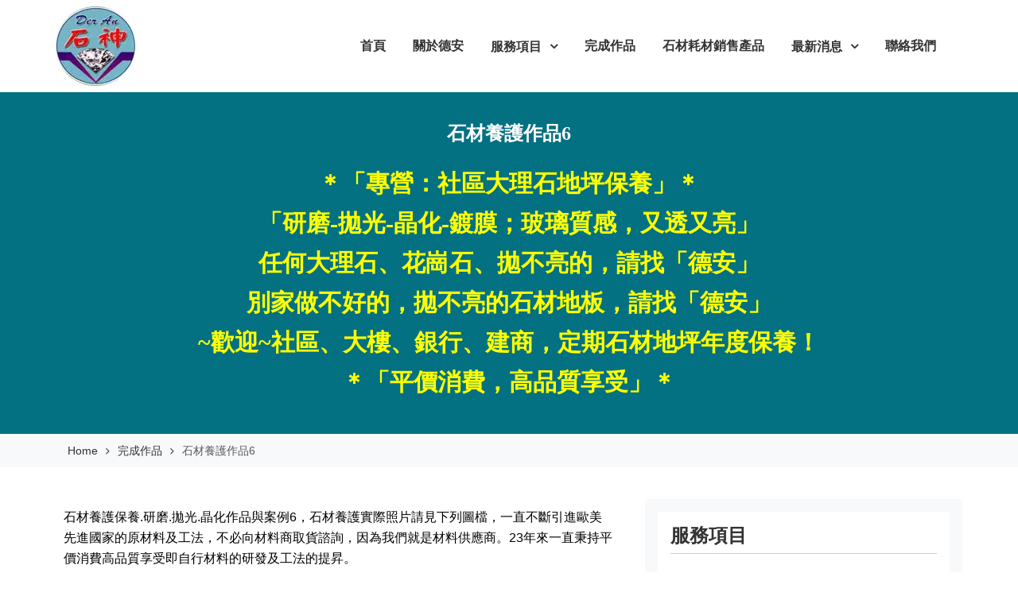

--- FILE ---
content_type: text/html; charset=UTF-8
request_url: https://deranstonegod.com/%E7%9F%B3%E6%9D%90%E9%A4%8A%E8%AD%B7%E4%BD%9C%E5%93%816/
body_size: 12995
content:
<!DOCTYPE html><html lang="zh-TW"><head><meta charset="UTF-8"><meta name='viewport' content='width=device-width, initial-scale=1.0, maximum-scale=1.0'/><link rel="profile" href="http://gmpg.org/xfn/11"><meta name='robots' content='index, follow, max-image-preview:large, max-snippet:-1, max-video-preview:-1' /><link media="all" href="https://deranstonegod.com/wp-content/cache/autoptimize/css/autoptimize_2f93e35c7a915693bb937105d23e5868.css" rel="stylesheet"><title>石材養護作品6 -各類石材保養.研磨.拋光.晶化 - 德安石材美容養護公司</title><meta name="description" content="石材養護保養.研磨.拋光.晶化作品與案例6，石材養護前後對比照，秉持平價消費高品質享受即自行材料的研發及工法的提昇，德安石材美容養護公司養護專線0953-967889。" /><link rel="canonical" href="https://deranstonegod.com/石材養護作品6/" /><meta property="og:locale" content="zh_TW" /><meta property="og:type" content="article" /><meta property="og:title" content="石材養護作品6 -各類石材保養.研磨.拋光.晶化 - 德安石材美容養護公司" /><meta property="og:description" content="石材養護保養.研磨.拋光.晶化作品與案例6，石材養護前後對比照，秉持平價消費高品質享受即自行材料的研發及工法的提昇，德安石材美容養護公司養護專線0953-967889。" /><meta property="og:url" content="https://deranstonegod.com/石材養護作品6/" /><meta property="og:site_name" content="德安石材美容養護公司" /><meta property="article:published_time" content="2019-10-04T01:31:05+00:00" /><meta property="article:modified_time" content="2019-10-05T06:41:29+00:00" /><meta property="og:image" content="https://deranstonegod.com/wp-content/uploads/2019/10/S__25747580.jpg" /><meta property="og:image:width" content="960" /><meta property="og:image:height" content="1280" /><meta property="og:image:type" content="image/jpeg" /><meta name="author" content="iannstonesuper" /><meta name="twitter:card" content="summary_large_image" /><meta name="twitter:label1" content="作者:" /><meta name="twitter:data1" content="iannstonesuper" /> <script type="application/ld+json" class="yoast-schema-graph">{"@context":"https://schema.org","@graph":[{"@type":"Article","@id":"https://deranstonegod.com/%e7%9f%b3%e6%9d%90%e9%a4%8a%e8%ad%b7%e4%bd%9c%e5%93%816/#article","isPartOf":{"@id":"https://deranstonegod.com/%e7%9f%b3%e6%9d%90%e9%a4%8a%e8%ad%b7%e4%bd%9c%e5%93%816/"},"author":{"name":"iannstonesuper","@id":"https://deranstonegod.com/#/schema/person/f4b6741ca1dbb444680ef3d329c04129"},"headline":"石材養護作品6","datePublished":"2019-10-04T01:31:05+00:00","dateModified":"2019-10-05T06:41:29+00:00","mainEntityOfPage":{"@id":"https://deranstonegod.com/%e7%9f%b3%e6%9d%90%e9%a4%8a%e8%ad%b7%e4%bd%9c%e5%93%816/"},"wordCount":11,"publisher":{"@id":"https://deranstonegod.com/#organization"},"image":{"@id":"https://deranstonegod.com/%e7%9f%b3%e6%9d%90%e9%a4%8a%e8%ad%b7%e4%bd%9c%e5%93%816/#primaryimage"},"thumbnailUrl":"https://deranstonegod.com/wp-content/uploads/2019/10/S__25747580.jpg","keywords":["石材研磨","石材拋光","石材晶化","石材防護","石材保養"],"articleSection":["完成作品"],"inLanguage":"zh-TW"},{"@type":"WebPage","@id":"https://deranstonegod.com/%e7%9f%b3%e6%9d%90%e9%a4%8a%e8%ad%b7%e4%bd%9c%e5%93%816/","url":"https://deranstonegod.com/%e7%9f%b3%e6%9d%90%e9%a4%8a%e8%ad%b7%e4%bd%9c%e5%93%816/","name":"石材養護作品6 -各類石材保養.研磨.拋光.晶化 - 德安石材美容養護公司","isPartOf":{"@id":"https://deranstonegod.com/#website"},"primaryImageOfPage":{"@id":"https://deranstonegod.com/%e7%9f%b3%e6%9d%90%e9%a4%8a%e8%ad%b7%e4%bd%9c%e5%93%816/#primaryimage"},"image":{"@id":"https://deranstonegod.com/%e7%9f%b3%e6%9d%90%e9%a4%8a%e8%ad%b7%e4%bd%9c%e5%93%816/#primaryimage"},"thumbnailUrl":"https://deranstonegod.com/wp-content/uploads/2019/10/S__25747580.jpg","datePublished":"2019-10-04T01:31:05+00:00","dateModified":"2019-10-05T06:41:29+00:00","description":"石材養護保養.研磨.拋光.晶化作品與案例6，石材養護前後對比照，秉持平價消費高品質享受即自行材料的研發及工法的提昇，德安石材美容養護公司養護專線0953-967889。","breadcrumb":{"@id":"https://deranstonegod.com/%e7%9f%b3%e6%9d%90%e9%a4%8a%e8%ad%b7%e4%bd%9c%e5%93%816/#breadcrumb"},"inLanguage":"zh-TW","potentialAction":[{"@type":"ReadAction","target":["https://deranstonegod.com/%e7%9f%b3%e6%9d%90%e9%a4%8a%e8%ad%b7%e4%bd%9c%e5%93%816/"]}]},{"@type":"ImageObject","inLanguage":"zh-TW","@id":"https://deranstonegod.com/%e7%9f%b3%e6%9d%90%e9%a4%8a%e8%ad%b7%e4%bd%9c%e5%93%816/#primaryimage","url":"https://deranstonegod.com/wp-content/uploads/2019/10/S__25747580.jpg","contentUrl":"https://deranstonegod.com/wp-content/uploads/2019/10/S__25747580.jpg","width":960,"height":1280,"caption":"石材養護完成作品6-德安石神"},{"@type":"BreadcrumbList","@id":"https://deranstonegod.com/%e7%9f%b3%e6%9d%90%e9%a4%8a%e8%ad%b7%e4%bd%9c%e5%93%816/#breadcrumb","itemListElement":[{"@type":"ListItem","position":1,"name":"首頁","item":"https://deranstonegod.com/"},{"@type":"ListItem","position":2,"name":"石材養護作品6"}]},{"@type":"WebSite","@id":"https://deranstonegod.com/#website","url":"https://deranstonegod.com/","name":"德安石材美容養護公司","description":"","publisher":{"@id":"https://deranstonegod.com/#organization"},"alternateName":"德安石材保養","potentialAction":[{"@type":"SearchAction","target":{"@type":"EntryPoint","urlTemplate":"https://deranstonegod.com/?s={search_term_string}"},"query-input":"required name=search_term_string"}],"inLanguage":"zh-TW"},{"@type":"Organization","@id":"https://deranstonegod.com/#organization","name":"德安石材美容養護公司","alternateName":"德安石材保養","url":"https://deranstonegod.com/","logo":{"@type":"ImageObject","inLanguage":"zh-TW","@id":"https://deranstonegod.com/#/schema/logo/image/","url":"https://deranstonegod.com/wp-content/uploads/2024/02/logo-deran-100a-jpg.webp","contentUrl":"https://deranstonegod.com/wp-content/uploads/2024/02/logo-deran-100a-jpg.webp","width":100,"height":100,"caption":"德安石材美容養護公司"},"image":{"@id":"https://deranstonegod.com/#/schema/logo/image/"}},{"@type":"Person","@id":"https://deranstonegod.com/#/schema/person/f4b6741ca1dbb444680ef3d329c04129","name":"iannstonesuper","image":{"@type":"ImageObject","inLanguage":"zh-TW","@id":"https://deranstonegod.com/#/schema/person/image/","url":"https://secure.gravatar.com/avatar/14e518dfdd0f4c48e85a2cf0cd425474?s=96&d=mm&r=g","contentUrl":"https://secure.gravatar.com/avatar/14e518dfdd0f4c48e85a2cf0cd425474?s=96&d=mm&r=g","caption":"iannstonesuper"}}]}</script> <link rel='dns-prefetch' href='//stats.wp.com' /><link rel="alternate" type="application/rss+xml" title="訂閱《德安石材美容養護公司》&raquo; 資訊提供" href="https://deranstonegod.com/feed/" /><link rel="alternate" type="application/rss+xml" title="訂閱《德安石材美容養護公司》&raquo; 留言的資訊提供" href="https://deranstonegod.com/comments/feed/" /> <script type="text/javascript">window._wpemojiSettings = {"baseUrl":"https:\/\/s.w.org\/images\/core\/emoji\/14.0.0\/72x72\/","ext":".png","svgUrl":"https:\/\/s.w.org\/images\/core\/emoji\/14.0.0\/svg\/","svgExt":".svg","source":{"concatemoji":"https:\/\/deranstonegod.com\/wp-includes\/js\/wp-emoji-release.min.js?ver=6.4.3"}};
/*! This file is auto-generated */
!function(i,n){var o,s,e;function c(e){try{var t={supportTests:e,timestamp:(new Date).valueOf()};sessionStorage.setItem(o,JSON.stringify(t))}catch(e){}}function p(e,t,n){e.clearRect(0,0,e.canvas.width,e.canvas.height),e.fillText(t,0,0);var t=new Uint32Array(e.getImageData(0,0,e.canvas.width,e.canvas.height).data),r=(e.clearRect(0,0,e.canvas.width,e.canvas.height),e.fillText(n,0,0),new Uint32Array(e.getImageData(0,0,e.canvas.width,e.canvas.height).data));return t.every(function(e,t){return e===r[t]})}function u(e,t,n){switch(t){case"flag":return n(e,"\ud83c\udff3\ufe0f\u200d\u26a7\ufe0f","\ud83c\udff3\ufe0f\u200b\u26a7\ufe0f")?!1:!n(e,"\ud83c\uddfa\ud83c\uddf3","\ud83c\uddfa\u200b\ud83c\uddf3")&&!n(e,"\ud83c\udff4\udb40\udc67\udb40\udc62\udb40\udc65\udb40\udc6e\udb40\udc67\udb40\udc7f","\ud83c\udff4\u200b\udb40\udc67\u200b\udb40\udc62\u200b\udb40\udc65\u200b\udb40\udc6e\u200b\udb40\udc67\u200b\udb40\udc7f");case"emoji":return!n(e,"\ud83e\udef1\ud83c\udffb\u200d\ud83e\udef2\ud83c\udfff","\ud83e\udef1\ud83c\udffb\u200b\ud83e\udef2\ud83c\udfff")}return!1}function f(e,t,n){var r="undefined"!=typeof WorkerGlobalScope&&self instanceof WorkerGlobalScope?new OffscreenCanvas(300,150):i.createElement("canvas"),a=r.getContext("2d",{willReadFrequently:!0}),o=(a.textBaseline="top",a.font="600 32px Arial",{});return e.forEach(function(e){o[e]=t(a,e,n)}),o}function t(e){var t=i.createElement("script");t.src=e,t.defer=!0,i.head.appendChild(t)}"undefined"!=typeof Promise&&(o="wpEmojiSettingsSupports",s=["flag","emoji"],n.supports={everything:!0,everythingExceptFlag:!0},e=new Promise(function(e){i.addEventListener("DOMContentLoaded",e,{once:!0})}),new Promise(function(t){var n=function(){try{var e=JSON.parse(sessionStorage.getItem(o));if("object"==typeof e&&"number"==typeof e.timestamp&&(new Date).valueOf()<e.timestamp+604800&&"object"==typeof e.supportTests)return e.supportTests}catch(e){}return null}();if(!n){if("undefined"!=typeof Worker&&"undefined"!=typeof OffscreenCanvas&&"undefined"!=typeof URL&&URL.createObjectURL&&"undefined"!=typeof Blob)try{var e="postMessage("+f.toString()+"("+[JSON.stringify(s),u.toString(),p.toString()].join(",")+"));",r=new Blob([e],{type:"text/javascript"}),a=new Worker(URL.createObjectURL(r),{name:"wpTestEmojiSupports"});return void(a.onmessage=function(e){c(n=e.data),a.terminate(),t(n)})}catch(e){}c(n=f(s,u,p))}t(n)}).then(function(e){for(var t in e)n.supports[t]=e[t],n.supports.everything=n.supports.everything&&n.supports[t],"flag"!==t&&(n.supports.everythingExceptFlag=n.supports.everythingExceptFlag&&n.supports[t]);n.supports.everythingExceptFlag=n.supports.everythingExceptFlag&&!n.supports.flag,n.DOMReady=!1,n.readyCallback=function(){n.DOMReady=!0}}).then(function(){return e}).then(function(){var e;n.supports.everything||(n.readyCallback(),(e=n.source||{}).concatemoji?t(e.concatemoji):e.wpemoji&&e.twemoji&&(t(e.twemoji),t(e.wpemoji)))}))}((window,document),window._wpemojiSettings);</script> <link rel='stylesheet' id='mm-compiled-options-mobmenu-css' href='https://deranstonegod.com/wp-content/cache/autoptimize/css/autoptimize_single_44a9eed4a76909b1465a769598a71e1e.css?ver=2.8.4-614' type='text/css' media='all' /><link rel='stylesheet' id='elementor-post-589-css' href='https://deranstonegod.com/wp-content/cache/autoptimize/css/autoptimize_single_b8ea1ba3d07318315a3a988d99948f9e.css?ver=1708063424' type='text/css' media='all' /><link rel='stylesheet' id='elementor-global-css' href='https://deranstonegod.com/wp-content/cache/autoptimize/css/autoptimize_single_696b443109f7af2e9d7e1cf6d0ddcd90.css?ver=1708063425' type='text/css' media='all' /> <script type="text/javascript" src="https://deranstonegod.com/wp-includes/js/jquery/jquery.min.js?ver=3.7.1" id="jquery-core-js"></script> <script type="text/javascript" id="bizcare-main-js-extra">var customzier_values = {"bizcare-enbale-top-bar-header":"","bizcare-top-bar-phone":"0953-967-889","bizcare-top-bar-time":"\u5468\u4e00\u81f3\u5468\u4e94 9:00am-06:00pm","bizcare-top-header-bar-button":"","bizcare-top-header-bar-button-url":"","bizcare-top-bar-social-menu":"","bizcare-enable-search-button":"","bizcare-header-background-enable":"1","bizcare-site-identity-color":"#037182","bizcare-top-header-background-bar-color":"#f8f9fa","bizcare-primary-color":"#037182","bizcare-secondary-color":"#037182","bizcare-footer-background-color":"#1F1F1F","bizcare-font-family-site-identity":"Raleway:400,300,500,600,700,900","bizcare-font-family-menu":"Raleway:400,300,500,600,700,900","bizcare-primary-font-family":"Raleway:400,300,500,600,700,900","bizcare-secondary-font-family":"Raleway:400,300,500,600,700,900","bizcare-enbale-slider":"1","bizcare-excerpt-length":"50","bizcare-select-post-form":"form-post","bizcare-select-from-cat":"7","bizcare-select-from-page":"0","bizcare-slider-enable-blog":"","bizcare-slider-button-text":"\u8a73\u7d30\u8cc7\u8a0a","bizcare-slider-button-text2":"\u52a0LINE\u804a\u804a","bizcare-slider-button-text2-url":"https:\/\/line.naver.jp\/ti\/p\/EbNcvDMzQc","bizcare-slider-enable-arrow":"1","bizcare-slider-enable-pager":"1","bizcare-feature-enable":"1","bizcare-feature-section-title":"\u77f3\u6750\u4fdd\u990a\u7684\u5c08\u5bb6","bizcare-feature-section-sub-title":"\u5fb7\u5b89\u516c\u53f8\u4e00\u76f4\u4e0d\u65b7\u5f15\u9032\u6b50\u7f8e\u5148\u9032\u570b\u5bb6\u7684\u539f\u6750\u6599\u53ca\u5de5\u6cd5\uff0c\u4e0d\u5fc5\u5411\u6750\u6599\u5546\u53d6\u8ca8\u8aee\u8a62\uff0c\u56e0\u70ba\u6211\u5011\u5c31\u662f\u6750\u6599\u4f9b\u61c9\u5546\u3002","bizcare-feature-excerpt-length":"40","bizcare-feature-select-form":"form-post","bizcare-feature-from-category":"2","bizcare-feature-from-page":"0","bizcare-feature-page-icon":"fa-apple","bizcare-feature-button-text":"0953-967-889","bizcare-feature-button-url":"tel:0953967889","bizcare-enable-about-us":"","bizcare-about-us-title":"About US","bizcare-excerpt-length-left":"25","bizcare-excerpt-length-right":"15","bizcare-about-us-select-page":"26","bizcare-about-us-button-text":"Details","bizcare-abouts-us-right-page":"0","bizcare-about-us-page-icon":"fa-apple","bizcare-testimonila-enable":"","bizcare-testimonial-section-title":"Testimonial","bizcare-testimonial-excerpt-length":"25","bizcare-testimonial-select-form":"form-category","bizcare-testimonial-from-category":"2","bizcare-testimonial-select-for-page":"0","bizcare-testimonial-designation":"CEO","bizcare-testimonial-background-image":"","bizcare-blog-section-enable":"1","bizcare-blog-section-title-text":"\u77f3\u6750\u4fdd\u990a.\u5927\u7406\u77f3\u990a\u8b77\u5b8c\u6210\u4f5c\u54c1","bizcare-blog-excerpt-length":"30","bizcare-blog-select-category":"6","bizcare-blog-button-text":"\u8a73\u7d30\u8cc7\u8a0a","bizcare-enable-subscribe-us":"","bizcare-subscribe-us-title":"","bizcare-subscribe-us-sub-title":"","bizcare-subscribe-us-shortcode":"","bizcare-contact-section-enable":"","bizcare-contact-address-logo":"fa-location-arrow","bizcare-contact-address-title":"23447\u65b0\u5317\u5e02\u6c38\u548c\u5340","bizcare-contact-address-sub-text":"\u5927\u65b0\u885745\u5df74\u865f1\u6a13","bizcare-contact-phone-logo":"fa-phone","bizcare-contact-phone-title":"0953-967-889","bizcare-contact-phone-sub-text":"\u5468\u4e00\u81f3\u5468\u4e94( 8:00am - 6:00pm )","bizcare-contact-email-logo":"fa-envelope ","bizcare-contact-email-title":"deranstonegod@gmail.com","bizcare-contact-email-sub-text":"\u96fb\u5b50\u90f5\u4ef6","bizcare-enable-static-page":"","bizcare-default-layout":"no-sidebar","bizcare-single-post-image-align":"full","bizcare-archive-image-align":"full","bizcare-archive-layout":"thumbnail-and-excerpt","bizcare-number-of-words":"40","bizcare-conatiner-width-layout":"1140","bizcare-enable-back-to-top":"1","bizcare-enable-breadcrumb":"1","bizcare-copyright-text":"Copyright \u00a9 \u5fb7\u5b89\u77f3\u795e-\u77f3\u6750\u4fdd\u990a\u5c08\u5bb6 All right reserved.","bizcare-enable-scroll-to-top":"1","about-us-right-icons-ids_1":"fa-clone","abouts-us-page-right-ids_1":"32","about-us-right-icons-ids_2":"fa-user","abouts-us-page-right-ids_2":"24","about-us-right-icons-ids_3":"fa-home","abouts-us-page-right-ids_3":"26","bizcare-page-id_1":"764","bizcare-page-id_2":"136","feature-page-ids_1":"125","feature-page-ids_2":"134","feature-page-ids_3":"135","feature-page-ids_4":"136","feature-icons-ids_3":"fa-sun-o","feature-icons-ids_1":"fa-dot-circle-o","feature-icons-ids_2":"fa-asterisk ","feature-icons-ids_4":"fa-star"};</script> <link rel="https://api.w.org/" href="https://deranstonegod.com/wp-json/" /><link rel="alternate" type="application/json" href="https://deranstonegod.com/wp-json/wp/v2/posts/465" /><link rel="EditURI" type="application/rsd+xml" title="RSD" href="https://deranstonegod.com/xmlrpc.php?rsd" /><meta name="generator" content="WordPress 6.4.3" /><link rel='shortlink' href='https://deranstonegod.com/?p=465' /><link rel="alternate" type="application/json+oembed" href="https://deranstonegod.com/wp-json/oembed/1.0/embed?url=https%3A%2F%2Fderanstonegod.com%2F%25e7%259f%25b3%25e6%259d%2590%25e9%25a4%258a%25e8%25ad%25b7%25e4%25bd%259c%25e5%2593%25816%2F" /><link rel="alternate" type="text/xml+oembed" href="https://deranstonegod.com/wp-json/oembed/1.0/embed?url=https%3A%2F%2Fderanstonegod.com%2F%25e7%259f%25b3%25e6%259d%2590%25e9%25a4%258a%25e8%25ad%25b7%25e4%25bd%259c%25e5%2593%25816%2F&#038;format=xml" /><meta name="generator" content="Dominant Color Images 1.0.1"><meta name="generator" content="Performance Lab 2.8.0; modules: images/webp-support"><meta name="generator" content="WebP Uploads 1.0.5"><meta name="generator" content="Elementor 3.19.2; features: e_optimized_assets_loading, additional_custom_breakpoints, block_editor_assets_optimize, e_image_loading_optimization; settings: css_print_method-external, google_font-enabled, font_display-auto"><link rel="icon" href="https://deranstonegod.com/wp-content/uploads/2019/10/cropped-deran-favicon-32x32.png" sizes="32x32" /><link rel="icon" href="https://deranstonegod.com/wp-content/uploads/2019/10/cropped-deran-favicon-192x192.png" sizes="192x192" /><link rel="apple-touch-icon" href="https://deranstonegod.com/wp-content/uploads/2019/10/cropped-deran-favicon-180x180.png" /><meta name="msapplication-TileImage" content="https://deranstonegod.com/wp-content/uploads/2019/10/cropped-deran-favicon-270x270.png" />  <script async src="https://www.googletagmanager.com/gtag/js?id=G-43YR3KP1GM"></script> <script>window.dataLayer = window.dataLayer || [];
  function gtag(){dataLayer.push(arguments);}
  gtag('js', new Date());

  gtag('config', 'G-43YR3KP1GM');</script> </head><body class="post-template-default single single-post postid-465 single-format-standard wp-custom-logo evt-right-sidebar has-preloader header-light mob-menu-slideout-over elementor-default elementor-kit-589 elementor-page elementor-page-465"><div id="page" class="site clearfix"> <a class="skip-link screen-reader-text" href="#content">Skip to content</a><div id="overlayer"></div> <span class="loader"> <span class="loader-inner"></span> </span><header id="masthead" class="site-header img-cover"><div class="evt-header-wrap"><section class="bt-nav-bar-section"><div class="container"><div class="row"><div class="col-8 col-md-3 site-logo py-2 pl-md-0"><div class="bt-logo"> <a href="https://deranstonegod.com/" class="custom-logo-link" rel="home"><noscript><img width="100" height="100" src="https://deranstonegod.com/wp-content/uploads/2024/02/logo-deran-100a-jpg.webp" class="custom-logo not-transparent" alt="德安石神-石材保養專家LOGO" decoding="async" data-has-transparency="false" data-dominant-color="979caf" style="--dominant-color: #979caf;" /></noscript><img width="100" height="100" src='data:image/svg+xml,%3Csvg%20xmlns=%22http://www.w3.org/2000/svg%22%20viewBox=%220%200%20100%20100%22%3E%3C/svg%3E' data-src="https://deranstonegod.com/wp-content/uploads/2024/02/logo-deran-100a-jpg.webp" class="lazyload custom-logo not-transparent" alt="德安石神-石材保養專家LOGO" decoding="async" data-has-transparency="false" data-dominant-color="979caf" style="--dominant-color: #979caf;" /></a><h1 class="site-title"> <a href="https://deranstonegod.com/" rel="home"> 德安石材美容養護公司 </a></h1></div></div><div class="col-4 col-md-9 pl-0 pr-0 pr-md-3"> <button class="menu-toggler d-block d-md-none" id="menu-icon"> <span></span> <span></span> <span></span> <span></span> </button><nav class="bt-main-menu d-none d-md-block float-right"><ul id="primary-menu" class="d-md-inline-flex"><li id="menu-item-39" class="menu-item menu-item-type-custom menu-item-object-custom menu-item-home menu-item-39"><a title="首頁				" href="https://deranstonegod.com/">首頁</a></li><li id="menu-item-77" class="menu-item menu-item-type-post_type menu-item-object-page menu-item-77"><a title="關於德安" href="https://deranstonegod.com/%e9%97%9c%e6%96%bc%e5%be%b7%e5%ae%89/">關於德安</a></li><li id="menu-item-76" class="menu-item menu-item-type-post_type menu-item-object-page menu-item-has-children menu-item-76"><a title="服務項目" href="https://deranstonegod.com/%e6%9c%8d%e5%8b%99%e9%a0%85%e7%9b%ae/">服務項目</a><ul class="sub-menu"><li id="menu-item-797" class="menu-item menu-item-type-post_type menu-item-object-page menu-item-797"><a title="石材保養 – 天然石材保養的最佳方法" href="https://deranstonegod.com/%e7%9f%b3%e6%9d%90%e4%bf%9d%e9%a4%8a-%e5%a4%a9%e7%84%b6%e7%9f%b3%e6%9d%90%e4%bf%9d%e9%a4%8a%e7%9a%84%e6%9c%80%e4%bd%b3%e6%96%b9%e6%b3%95/">石材保養 – 天然石材保養的最佳方法</a></li><li id="menu-item-767" class="menu-item menu-item-type-post_type menu-item-object-page menu-item-767"><a title="石材保養技巧與案例" href="https://deranstonegod.com/%e6%9c%8d%e5%8b%99%e9%a0%85%e7%9b%ae/%e7%9f%b3%e6%9d%90%e4%bf%9d%e9%a4%8a%e6%8a%80%e5%b7%a7%e8%88%87%e6%a1%88%e4%be%8b/">石材保養技巧與案例</a></li><li id="menu-item-768" class="menu-item menu-item-type-post_type menu-item-object-page menu-item-768"><a title="石材日常保養清潔" href="https://deranstonegod.com/%e6%9c%8d%e5%8b%99%e9%a0%85%e7%9b%ae/%e6%97%a5%e5%b8%b8%e4%bf%9d%e9%a4%8a%e6%b8%85%e6%bd%94/">石材日常保養清潔</a></li><li id="menu-item-769" class="menu-item menu-item-type-post_type menu-item-object-page menu-item-769"><a title="玻璃水垢處理" href="https://deranstonegod.com/%e6%9c%8d%e5%8b%99%e9%a0%85%e7%9b%ae/%e7%8e%bb%e7%92%83%e6%b0%b4%e5%9e%a2%e8%99%95%e7%90%86/">玻璃水垢處理</a></li><li id="menu-item-771" class="menu-item menu-item-type-post_type menu-item-object-page menu-item-771"><a title="石材防護處理" href="https://deranstonegod.com/%e6%9c%8d%e5%8b%99%e9%a0%85%e7%9b%ae/%e7%9f%b3%e6%9d%90%e9%98%b2%e8%ad%b7%e8%99%95%e7%90%86/">石材防護處理</a></li><li id="menu-item-772" class="menu-item menu-item-type-post_type menu-item-object-page menu-item-772"><a title="石材晶化處理" href="https://deranstonegod.com/%e6%9c%8d%e5%8b%99%e9%a0%85%e7%9b%ae/%e7%9f%b3%e6%9d%90%e6%99%b6%e5%8c%96%e8%99%95%e7%90%86/">石材晶化處理</a></li><li id="menu-item-773" class="menu-item menu-item-type-post_type menu-item-object-page menu-item-773"><a title="石材拋光處理" href="https://deranstonegod.com/%e6%9c%8d%e5%8b%99%e9%a0%85%e7%9b%ae/%e7%9f%b3%e6%9d%90%e6%8b%8b%e5%85%89%e8%99%95%e7%90%86/">石材拋光處理</a></li><li id="menu-item-774" class="menu-item menu-item-type-post_type menu-item-object-page menu-item-774"><a title="石材研磨處理" href="https://deranstonegod.com/%e6%9c%8d%e5%8b%99%e9%a0%85%e7%9b%ae/%e7%9f%b3%e6%9d%90%e7%a0%94%e7%a3%a8%e8%99%95%e7%90%86/">石材研磨處理</a></li></ul></li><li id="menu-item-164" class="menu-item menu-item-type-taxonomy menu-item-object-category current-post-ancestor current-menu-parent current-post-parent menu-item-164"><a title="石材保養完成作品" href="https://deranstonegod.com/%e5%ae%8c%e6%88%90%e4%bd%9c%e5%93%81/">完成作品</a></li><li id="menu-item-165" class="menu-item menu-item-type-taxonomy menu-item-object-category menu-item-165"><a title="石材耗材銷售產品" href="https://deranstonegod.com/%e7%9f%b3%e6%9d%90%e8%80%97%e6%9d%90%e9%8a%b7%e5%94%ae%e7%94%a2%e5%93%81/">石材耗材銷售產品</a></li><li id="menu-item-78" class="menu-item menu-item-type-taxonomy menu-item-object-category menu-item-has-children menu-item-78"><a title="最新消息" href="https://deranstonegod.com/%e6%9c%80%e6%96%b0%e6%b6%88%e6%81%af/">最新消息</a><ul class="sub-menu"><li id="menu-item-867" class="menu-item menu-item-type-post_type menu-item-object-post menu-item-867"><a title="石材保養 – 如何保養石材讓它永保如新" href="https://deranstonegod.com/%e7%9f%b3%e6%9d%90%e4%bf%9d%e9%a4%8a-%e5%a6%82%e4%bd%95%e4%bf%9d%e9%a4%8a%e7%9f%b3%e6%9d%90%e8%ae%93%e5%ae%83%e6%b0%b8%e4%bf%9d%e5%a6%82%e6%96%b0/">石材保養 – 如何保養石材讓它永保如新</a></li></ul></li><li id="menu-item-74" class="menu-item menu-item-type-post_type menu-item-object-page menu-item-74"><a title="聯絡我們" href="https://deranstonegod.com/%e8%81%af%e7%b5%a1%e6%88%91%e5%80%91/">聯絡我們</a></li></ul></nav></div></div></div></section></div></header><div id="content" class="site-content"><div class="wrapper page-inner-title no-inner-img" ><div class="overlay-for-img"><div class = "thumb-overlay"><div class="container inner-heade-content"><div class="row"><div class="col-md-12 col-sm-12 col-xs-12"><header class="entry-header"><h2 class="entry-title">石材養護作品6</h2><div style="text-align:center; font-size:30px; color:#FFFF00; font-weight:bold;">＊「專營：社區大理石地坪保養」＊<br />「研磨-拋光-晶化-鍍膜；玻璃質感，又透又亮」<br>任何大理石、花崗石、拋不亮的，請找「德安」<br>別家做不好的，拋不亮的石材地板，請找「德安」<br>~歡迎~社區、大樓、銀行、建商，定期石材地坪年度保養！<br />＊「平價消費，高品質享受」＊</div></header></div></div></div></div></div></div><div id="breadcrumb" class="wrapper wrap-breadcrumb bg-light py-2"><div class="container"><div role="navigation" aria-label="Breadcrumbs" class="breadcrumb-trail breadcrumbs"><ul class="trail-items"><li class="trail-item trail-begin"><a href="https://deranstonegod.com" rel="home"><span>Home</span></a></li><li class="trail-item"><a href="https://deranstonegod.com/%e5%ae%8c%e6%88%90%e4%bd%9c%e5%93%81/"><span>完成作品</span></a></li><li class="trail-item trail-end"><span>石材養護作品6</span></li></ul></div></div></div><div class="container"><div class="row"><div id="primary" class="content-area"><main id="main" class="site-main" role="main"><div class="entry-content"><div data-elementor-type="wp-post" data-elementor-id="465" class="elementor elementor-465"><section class="elementor-section elementor-top-section elementor-element elementor-element-4c57ebb elementor-section-boxed elementor-section-height-default elementor-section-height-default" data-id="4c57ebb" data-element_type="section"><div class="elementor-container elementor-column-gap-default"><div class="elementor-column elementor-col-100 elementor-top-column elementor-element elementor-element-552c8af" data-id="552c8af" data-element_type="column"><div class="elementor-widget-wrap elementor-element-populated"><div class="elementor-element elementor-element-c8d13a2 elementor-widget elementor-widget-text-editor" data-id="c8d13a2" data-element_type="widget" data-widget_type="text-editor.default"><div class="elementor-widget-container"><p><span style="color: #000000;">石材養護保養.研磨.拋光.晶化作品與案例6，石材養護實際照片請見下列圖檔，一直不斷引進歐美先進國家的原材料及工法，不必向材料商取貨諮詢，因為我們就是材料供應商。23年來一直秉持平價消費高品質享受即自行材料的研發及工法的提昇。<br /><span style="color: #0000ff;">養護專線 <a href="tel:0953967889">0953-967889</a>。</span><br /></span></p></div></div></div></div></div></section><section class="elementor-section elementor-top-section elementor-element elementor-element-f96ed96 elementor-section-boxed elementor-section-height-default elementor-section-height-default" data-id="f96ed96" data-element_type="section"><div class="elementor-container elementor-column-gap-default"><div class="elementor-column elementor-col-50 elementor-top-column elementor-element elementor-element-803984a" data-id="803984a" data-element_type="column"><div class="elementor-widget-wrap elementor-element-populated"><div class="elementor-element elementor-element-68bd662 elementor-widget elementor-widget-image" data-id="68bd662" data-element_type="widget" data-widget_type="image.default"><div class="elementor-widget-container"><figure class="wp-caption"> <a href="https://deranstonegod.com/wp-content/uploads/2019/10/S__25747579.jpg" data-elementor-open-lightbox="yes" data-elementor-lightbox-title="石材養護完成作品6-德安石神" data-e-action-hash="#elementor-action%3Aaction%3Dlightbox%26settings%3DeyJpZCI6NDY3LCJ1cmwiOiJodHRwczpcL1wvZGVyYW5zdG9uZWdvZC5jb21cL3dwLWNvbnRlbnRcL3VwbG9hZHNcLzIwMTlcLzEwXC9TX18yNTc0NzU3OS5qcGcifQ%3D%3D"> <img fetchpriority="high" decoding="async" width="640" height="480" src="https://deranstonegod.com/wp-content/uploads/2019/10/S__25747579-1024x768.jpg" class="attachment-large size-large wp-image-467" alt="石材養護完成作品6-德安石神" srcset="https://deranstonegod.com/wp-content/uploads/2019/10/S__25747579-1024x768.jpg 1024w, https://deranstonegod.com/wp-content/uploads/2019/10/S__25747579-300x225.jpg 300w, https://deranstonegod.com/wp-content/uploads/2019/10/S__25747579-768x576.jpg 768w, https://deranstonegod.com/wp-content/uploads/2019/10/S__25747579.jpg 1280w" sizes="(max-width: 640px) 100vw, 640px" /> </a><figcaption class="widget-image-caption wp-caption-text">石材養護完成作品6-德安石神</figcaption></figure></div></div></div></div><div class="elementor-column elementor-col-50 elementor-top-column elementor-element elementor-element-ff91f22" data-id="ff91f22" data-element_type="column"><div class="elementor-widget-wrap elementor-element-populated"><div class="elementor-element elementor-element-21ce2b6 elementor-widget elementor-widget-image" data-id="21ce2b6" data-element_type="widget" data-widget_type="image.default"><div class="elementor-widget-container"><figure class="wp-caption"> <a href="https://deranstonegod.com/wp-content/uploads/2019/10/S__25747582.jpg" data-elementor-open-lightbox="yes" data-elementor-lightbox-title="石材養護完成作品6-德安石神" data-e-action-hash="#elementor-action%3Aaction%3Dlightbox%26settings%3DeyJpZCI6NDcwLCJ1cmwiOiJodHRwczpcL1wvZGVyYW5zdG9uZWdvZC5jb21cL3dwLWNvbnRlbnRcL3VwbG9hZHNcLzIwMTlcLzEwXC9TX18yNTc0NzU4Mi5qcGcifQ%3D%3D"> <noscript><img decoding="async" width="640" height="480" src="https://deranstonegod.com/wp-content/uploads/2019/10/S__25747582.jpg" class="attachment-large size-large wp-image-470" alt="石材養護完成作品6-德安石神" srcset="https://deranstonegod.com/wp-content/uploads/2019/10/S__25747582.jpg 960w, https://deranstonegod.com/wp-content/uploads/2019/10/S__25747582-300x225.jpg 300w, https://deranstonegod.com/wp-content/uploads/2019/10/S__25747582-768x576.jpg 768w" sizes="(max-width: 640px) 100vw, 640px" /></noscript><img decoding="async" width="640" height="480" src='data:image/svg+xml,%3Csvg%20xmlns=%22http://www.w3.org/2000/svg%22%20viewBox=%220%200%20640%20480%22%3E%3C/svg%3E' data-src="https://deranstonegod.com/wp-content/uploads/2019/10/S__25747582.jpg" class="lazyload attachment-large size-large wp-image-470" alt="石材養護完成作品6-德安石神" data-srcset="https://deranstonegod.com/wp-content/uploads/2019/10/S__25747582.jpg 960w, https://deranstonegod.com/wp-content/uploads/2019/10/S__25747582-300x225.jpg 300w, https://deranstonegod.com/wp-content/uploads/2019/10/S__25747582-768x576.jpg 768w" data-sizes="(max-width: 640px) 100vw, 640px" /> </a><figcaption class="widget-image-caption wp-caption-text">石材養護完成作品6-德安石神</figcaption></figure></div></div></div></div></div></section><section class="elementor-section elementor-top-section elementor-element elementor-element-0eff0c5 elementor-section-boxed elementor-section-height-default elementor-section-height-default" data-id="0eff0c5" data-element_type="section"><div class="elementor-container elementor-column-gap-default"><div class="elementor-column elementor-col-50 elementor-top-column elementor-element elementor-element-c1eb35d" data-id="c1eb35d" data-element_type="column"><div class="elementor-widget-wrap elementor-element-populated"><div class="elementor-element elementor-element-ef11104 elementor-widget elementor-widget-image" data-id="ef11104" data-element_type="widget" data-widget_type="image.default"><div class="elementor-widget-container"><figure class="wp-caption"> <a href="https://deranstonegod.com/wp-content/uploads/2019/10/S__25747580.jpg" data-elementor-open-lightbox="yes" data-elementor-lightbox-title="石材養護完成作品6-德安石神" data-e-action-hash="#elementor-action%3Aaction%3Dlightbox%26settings%3DeyJpZCI6NDY4LCJ1cmwiOiJodHRwczpcL1wvZGVyYW5zdG9uZWdvZC5jb21cL3dwLWNvbnRlbnRcL3VwbG9hZHNcLzIwMTlcLzEwXC9TX18yNTc0NzU4MC5qcGcifQ%3D%3D"> <noscript><img loading="lazy" decoding="async" width="640" height="853" src="https://deranstonegod.com/wp-content/uploads/2019/10/S__25747580-768x1024.jpg" class="attachment-large size-large wp-image-468" alt="石材養護完成作品6-德安石神" srcset="https://deranstonegod.com/wp-content/uploads/2019/10/S__25747580-768x1024.jpg 768w, https://deranstonegod.com/wp-content/uploads/2019/10/S__25747580-225x300.jpg 225w, https://deranstonegod.com/wp-content/uploads/2019/10/S__25747580.jpg 960w" sizes="(max-width: 640px) 100vw, 640px" /></noscript><img loading="lazy" decoding="async" width="640" height="853" src='data:image/svg+xml,%3Csvg%20xmlns=%22http://www.w3.org/2000/svg%22%20viewBox=%220%200%20640%20853%22%3E%3C/svg%3E' data-src="https://deranstonegod.com/wp-content/uploads/2019/10/S__25747580-768x1024.jpg" class="lazyload attachment-large size-large wp-image-468" alt="石材養護完成作品6-德安石神" data-srcset="https://deranstonegod.com/wp-content/uploads/2019/10/S__25747580-768x1024.jpg 768w, https://deranstonegod.com/wp-content/uploads/2019/10/S__25747580-225x300.jpg 225w, https://deranstonegod.com/wp-content/uploads/2019/10/S__25747580.jpg 960w" data-sizes="(max-width: 640px) 100vw, 640px" /> </a><figcaption class="widget-image-caption wp-caption-text">石材養護完成作品6-德安石神</figcaption></figure></div></div></div></div><div class="elementor-column elementor-col-50 elementor-top-column elementor-element elementor-element-4d437cc" data-id="4d437cc" data-element_type="column"><div class="elementor-widget-wrap elementor-element-populated"><div class="elementor-element elementor-element-244a7d0 elementor-widget elementor-widget-image" data-id="244a7d0" data-element_type="widget" data-widget_type="image.default"><div class="elementor-widget-container"><figure class="wp-caption"> <a href="https://deranstonegod.com/wp-content/uploads/2019/10/S__25747581.jpg" data-elementor-open-lightbox="yes" data-elementor-lightbox-title="石材養護完成作品6-德安石神" data-e-action-hash="#elementor-action%3Aaction%3Dlightbox%26settings%3DeyJpZCI6NDY5LCJ1cmwiOiJodHRwczpcL1wvZGVyYW5zdG9uZWdvZC5jb21cL3dwLWNvbnRlbnRcL3VwbG9hZHNcLzIwMTlcLzEwXC9TX18yNTc0NzU4MS5qcGcifQ%3D%3D"> <noscript><img loading="lazy" decoding="async" width="640" height="853" src="https://deranstonegod.com/wp-content/uploads/2019/10/S__25747581-768x1024.jpg" class="attachment-large size-large wp-image-469" alt="石材養護完成作品6-德安石神" srcset="https://deranstonegod.com/wp-content/uploads/2019/10/S__25747581-768x1024.jpg 768w, https://deranstonegod.com/wp-content/uploads/2019/10/S__25747581-225x300.jpg 225w, https://deranstonegod.com/wp-content/uploads/2019/10/S__25747581.jpg 960w" sizes="(max-width: 640px) 100vw, 640px" /></noscript><img loading="lazy" decoding="async" width="640" height="853" src='data:image/svg+xml,%3Csvg%20xmlns=%22http://www.w3.org/2000/svg%22%20viewBox=%220%200%20640%20853%22%3E%3C/svg%3E' data-src="https://deranstonegod.com/wp-content/uploads/2019/10/S__25747581-768x1024.jpg" class="lazyload attachment-large size-large wp-image-469" alt="石材養護完成作品6-德安石神" data-srcset="https://deranstonegod.com/wp-content/uploads/2019/10/S__25747581-768x1024.jpg 768w, https://deranstonegod.com/wp-content/uploads/2019/10/S__25747581-225x300.jpg 225w, https://deranstonegod.com/wp-content/uploads/2019/10/S__25747581.jpg 960w" data-sizes="(max-width: 640px) 100vw, 640px" /> </a><figcaption class="widget-image-caption wp-caption-text">石材養護完成作品6-德安石神</figcaption></figure></div></div></div></div></div></section><section class="elementor-section elementor-top-section elementor-element elementor-element-a639efd elementor-section-boxed elementor-section-height-default elementor-section-height-default" data-id="a639efd" data-element_type="section"><div class="elementor-container elementor-column-gap-default"><div class="elementor-column elementor-col-50 elementor-top-column elementor-element elementor-element-724e799" data-id="724e799" data-element_type="column"><div class="elementor-widget-wrap elementor-element-populated"><div class="elementor-element elementor-element-7a0d255 elementor-widget elementor-widget-image" data-id="7a0d255" data-element_type="widget" data-widget_type="image.default"><div class="elementor-widget-container"><figure class="wp-caption"> <a href="https://deranstonegod.com/wp-content/uploads/2019/10/S__25747583.jpg" data-elementor-open-lightbox="yes" data-elementor-lightbox-title="石材養護完成作品6-德安石神" data-e-action-hash="#elementor-action%3Aaction%3Dlightbox%26settings%3DeyJpZCI6NDcxLCJ1cmwiOiJodHRwczpcL1wvZGVyYW5zdG9uZWdvZC5jb21cL3dwLWNvbnRlbnRcL3VwbG9hZHNcLzIwMTlcLzEwXC9TX18yNTc0NzU4My5qcGcifQ%3D%3D"> <noscript><img loading="lazy" decoding="async" width="640" height="429" src="https://deranstonegod.com/wp-content/uploads/2019/10/S__25747583.jpg" class="attachment-large size-large wp-image-471" alt="石材養護完成作品6-德安石神" srcset="https://deranstonegod.com/wp-content/uploads/2019/10/S__25747583.jpg 716w, https://deranstonegod.com/wp-content/uploads/2019/10/S__25747583-300x201.jpg 300w" sizes="(max-width: 640px) 100vw, 640px" /></noscript><img loading="lazy" decoding="async" width="640" height="429" src='data:image/svg+xml,%3Csvg%20xmlns=%22http://www.w3.org/2000/svg%22%20viewBox=%220%200%20640%20429%22%3E%3C/svg%3E' data-src="https://deranstonegod.com/wp-content/uploads/2019/10/S__25747583.jpg" class="lazyload attachment-large size-large wp-image-471" alt="石材養護完成作品6-德安石神" data-srcset="https://deranstonegod.com/wp-content/uploads/2019/10/S__25747583.jpg 716w, https://deranstonegod.com/wp-content/uploads/2019/10/S__25747583-300x201.jpg 300w" data-sizes="(max-width: 640px) 100vw, 640px" /> </a><figcaption class="widget-image-caption wp-caption-text">石材養護完成作品6-德安石神</figcaption></figure></div></div></div></div><div class="elementor-column elementor-col-50 elementor-top-column elementor-element elementor-element-8f6bb10" data-id="8f6bb10" data-element_type="column"><div class="elementor-widget-wrap elementor-element-populated"><div class="elementor-element elementor-element-a2ee18a elementor-widget elementor-widget-image" data-id="a2ee18a" data-element_type="widget" data-widget_type="image.default"><div class="elementor-widget-container"><figure class="wp-caption"> <a href="https://deranstonegod.com/wp-content/uploads/2019/10/S__25747584.jpg" data-elementor-open-lightbox="yes" data-elementor-lightbox-title="石材養護完成作品6-德安石神" data-e-action-hash="#elementor-action%3Aaction%3Dlightbox%26settings%3DeyJpZCI6NDcyLCJ1cmwiOiJodHRwczpcL1wvZGVyYW5zdG9uZWdvZC5jb21cL3dwLWNvbnRlbnRcL3VwbG9hZHNcLzIwMTlcLzEwXC9TX18yNTc0NzU4NC5qcGcifQ%3D%3D"> <noscript><img loading="lazy" decoding="async" width="640" height="363" src="https://deranstonegod.com/wp-content/uploads/2019/10/S__25747584.jpg" class="attachment-large size-large wp-image-472" alt="石材養護完成作品6-德安石神" srcset="https://deranstonegod.com/wp-content/uploads/2019/10/S__25747584.jpg 960w, https://deranstonegod.com/wp-content/uploads/2019/10/S__25747584-300x170.jpg 300w, https://deranstonegod.com/wp-content/uploads/2019/10/S__25747584-768x436.jpg 768w" sizes="(max-width: 640px) 100vw, 640px" /></noscript><img loading="lazy" decoding="async" width="640" height="363" src='data:image/svg+xml,%3Csvg%20xmlns=%22http://www.w3.org/2000/svg%22%20viewBox=%220%200%20640%20363%22%3E%3C/svg%3E' data-src="https://deranstonegod.com/wp-content/uploads/2019/10/S__25747584.jpg" class="lazyload attachment-large size-large wp-image-472" alt="石材養護完成作品6-德安石神" data-srcset="https://deranstonegod.com/wp-content/uploads/2019/10/S__25747584.jpg 960w, https://deranstonegod.com/wp-content/uploads/2019/10/S__25747584-300x170.jpg 300w, https://deranstonegod.com/wp-content/uploads/2019/10/S__25747584-768x436.jpg 768w" data-sizes="(max-width: 640px) 100vw, 640px" /> </a><figcaption class="widget-image-caption wp-caption-text">石材養護完成作品6-德安石神</figcaption></figure></div></div></div></div></div></section><section class="elementor-section elementor-top-section elementor-element elementor-element-ee3ca03 elementor-section-boxed elementor-section-height-default elementor-section-height-default" data-id="ee3ca03" data-element_type="section"><div class="elementor-container elementor-column-gap-default"><div class="elementor-column elementor-col-50 elementor-top-column elementor-element elementor-element-4d70275" data-id="4d70275" data-element_type="column"><div class="elementor-widget-wrap elementor-element-populated"><div class="elementor-element elementor-element-446334c elementor-widget elementor-widget-image" data-id="446334c" data-element_type="widget" data-widget_type="image.default"><div class="elementor-widget-container"><figure class="wp-caption"> <a href="https://deranstonegod.com/wp-content/uploads/2019/10/S__25747585.jpg" data-elementor-open-lightbox="yes" data-elementor-lightbox-title="石材養護完成作品6-德安石神" data-e-action-hash="#elementor-action%3Aaction%3Dlightbox%26settings%3DeyJpZCI6NDczLCJ1cmwiOiJodHRwczpcL1wvZGVyYW5zdG9uZWdvZC5jb21cL3dwLWNvbnRlbnRcL3VwbG9hZHNcLzIwMTlcLzEwXC9TX18yNTc0NzU4NS5qcGcifQ%3D%3D"> <noscript><img loading="lazy" decoding="async" width="640" height="853" src="https://deranstonegod.com/wp-content/uploads/2019/10/S__25747585-768x1024.jpg" class="attachment-large size-large wp-image-473" alt="石材養護完成作品6-德安石神" srcset="https://deranstonegod.com/wp-content/uploads/2019/10/S__25747585-768x1024.jpg 768w, https://deranstonegod.com/wp-content/uploads/2019/10/S__25747585-225x300.jpg 225w, https://deranstonegod.com/wp-content/uploads/2019/10/S__25747585.jpg 1108w" sizes="(max-width: 640px) 100vw, 640px" /></noscript><img loading="lazy" decoding="async" width="640" height="853" src='data:image/svg+xml,%3Csvg%20xmlns=%22http://www.w3.org/2000/svg%22%20viewBox=%220%200%20640%20853%22%3E%3C/svg%3E' data-src="https://deranstonegod.com/wp-content/uploads/2019/10/S__25747585-768x1024.jpg" class="lazyload attachment-large size-large wp-image-473" alt="石材養護完成作品6-德安石神" data-srcset="https://deranstonegod.com/wp-content/uploads/2019/10/S__25747585-768x1024.jpg 768w, https://deranstonegod.com/wp-content/uploads/2019/10/S__25747585-225x300.jpg 225w, https://deranstonegod.com/wp-content/uploads/2019/10/S__25747585.jpg 1108w" data-sizes="(max-width: 640px) 100vw, 640px" /> </a><figcaption class="widget-image-caption wp-caption-text">石材養護完成作品6-德安石神</figcaption></figure></div></div></div></div><div class="elementor-column elementor-col-50 elementor-top-column elementor-element elementor-element-21c4385" data-id="21c4385" data-element_type="column"><div class="elementor-widget-wrap elementor-element-populated"><div class="elementor-element elementor-element-14902ee elementor-widget elementor-widget-image" data-id="14902ee" data-element_type="widget" data-widget_type="image.default"><div class="elementor-widget-container"><figure class="wp-caption"> <a href="https://deranstonegod.com/wp-content/uploads/2019/10/S__25747586.jpg" data-elementor-open-lightbox="yes" data-elementor-lightbox-title="石材養護完成作品6-德安石神" data-e-action-hash="#elementor-action%3Aaction%3Dlightbox%26settings%3DeyJpZCI6NDc0LCJ1cmwiOiJodHRwczpcL1wvZGVyYW5zdG9uZWdvZC5jb21cL3dwLWNvbnRlbnRcL3VwbG9hZHNcLzIwMTlcLzEwXC9TX18yNTc0NzU4Ni5qcGcifQ%3D%3D"> <noscript><img loading="lazy" decoding="async" width="577" height="1024" src="https://deranstonegod.com/wp-content/uploads/2019/10/S__25747586-577x1024.jpg" class="attachment-large size-large wp-image-474" alt="石材養護完成作品6-德安石神" srcset="https://deranstonegod.com/wp-content/uploads/2019/10/S__25747586-577x1024.jpg 577w, https://deranstonegod.com/wp-content/uploads/2019/10/S__25747586-169x300.jpg 169w, https://deranstonegod.com/wp-content/uploads/2019/10/S__25747586.jpg 640w" sizes="(max-width: 577px) 100vw, 577px" /></noscript><img loading="lazy" decoding="async" width="577" height="1024" src='data:image/svg+xml,%3Csvg%20xmlns=%22http://www.w3.org/2000/svg%22%20viewBox=%220%200%20577%201024%22%3E%3C/svg%3E' data-src="https://deranstonegod.com/wp-content/uploads/2019/10/S__25747586-577x1024.jpg" class="lazyload attachment-large size-large wp-image-474" alt="石材養護完成作品6-德安石神" data-srcset="https://deranstonegod.com/wp-content/uploads/2019/10/S__25747586-577x1024.jpg 577w, https://deranstonegod.com/wp-content/uploads/2019/10/S__25747586-169x300.jpg 169w, https://deranstonegod.com/wp-content/uploads/2019/10/S__25747586.jpg 640w" data-sizes="(max-width: 577px) 100vw, 577px" /> </a><figcaption class="widget-image-caption wp-caption-text">石材養護完成作品6-德安石神</figcaption></figure></div></div></div></div></div></section><section class="elementor-section elementor-top-section elementor-element elementor-element-e817b1f elementor-section-boxed elementor-section-height-default elementor-section-height-default" data-id="e817b1f" data-element_type="section"><div class="elementor-container elementor-column-gap-default"><div class="elementor-column elementor-col-50 elementor-top-column elementor-element elementor-element-df68cd4" data-id="df68cd4" data-element_type="column"><div class="elementor-widget-wrap elementor-element-populated"><div class="elementor-element elementor-element-fa4b459 elementor-widget elementor-widget-image" data-id="fa4b459" data-element_type="widget" data-widget_type="image.default"><div class="elementor-widget-container"><figure class="wp-caption"> <a href="https://deranstonegod.com/wp-content/uploads/2019/10/S__25747587.jpg" data-elementor-open-lightbox="yes" data-elementor-lightbox-title="石材養護完成作品6-德安石神" data-e-action-hash="#elementor-action%3Aaction%3Dlightbox%26settings%3DeyJpZCI6NDc1LCJ1cmwiOiJodHRwczpcL1wvZGVyYW5zdG9uZWdvZC5jb21cL3dwLWNvbnRlbnRcL3VwbG9hZHNcLzIwMTlcLzEwXC9TX18yNTc0NzU4Ny5qcGcifQ%3D%3D"> <noscript><img loading="lazy" decoding="async" width="640" height="853" src="https://deranstonegod.com/wp-content/uploads/2019/10/S__25747587-768x1024.jpg" class="attachment-large size-large wp-image-475" alt="石材養護完成作品6-德安石神" srcset="https://deranstonegod.com/wp-content/uploads/2019/10/S__25747587-768x1024.jpg 768w, https://deranstonegod.com/wp-content/uploads/2019/10/S__25747587-225x300.jpg 225w, https://deranstonegod.com/wp-content/uploads/2019/10/S__25747587.jpg 1108w" sizes="(max-width: 640px) 100vw, 640px" /></noscript><img loading="lazy" decoding="async" width="640" height="853" src='data:image/svg+xml,%3Csvg%20xmlns=%22http://www.w3.org/2000/svg%22%20viewBox=%220%200%20640%20853%22%3E%3C/svg%3E' data-src="https://deranstonegod.com/wp-content/uploads/2019/10/S__25747587-768x1024.jpg" class="lazyload attachment-large size-large wp-image-475" alt="石材養護完成作品6-德安石神" data-srcset="https://deranstonegod.com/wp-content/uploads/2019/10/S__25747587-768x1024.jpg 768w, https://deranstonegod.com/wp-content/uploads/2019/10/S__25747587-225x300.jpg 225w, https://deranstonegod.com/wp-content/uploads/2019/10/S__25747587.jpg 1108w" data-sizes="(max-width: 640px) 100vw, 640px" /> </a><figcaption class="widget-image-caption wp-caption-text">石材養護完成作品6-德安石神</figcaption></figure></div></div></div></div><div class="elementor-column elementor-col-50 elementor-top-column elementor-element elementor-element-9f65c57" data-id="9f65c57" data-element_type="column"><div class="elementor-widget-wrap elementor-element-populated"><div class="elementor-element elementor-element-023260c elementor-widget elementor-widget-image" data-id="023260c" data-element_type="widget" data-widget_type="image.default"><div class="elementor-widget-container"><figure class="wp-caption"> <a href="https://deranstonegod.com/wp-content/uploads/2019/10/S__25747589.jpg" data-elementor-open-lightbox="yes" data-elementor-lightbox-title="石材養護完成作品6-德安石神" data-e-action-hash="#elementor-action%3Aaction%3Dlightbox%26settings%3DeyJpZCI6NDc2LCJ1cmwiOiJodHRwczpcL1wvZGVyYW5zdG9uZWdvZC5jb21cL3dwLWNvbnRlbnRcL3VwbG9hZHNcLzIwMTlcLzEwXC9TX18yNTc0NzU4OS5qcGcifQ%3D%3D"> <noscript><img loading="lazy" decoding="async" width="640" height="853" src="https://deranstonegod.com/wp-content/uploads/2019/10/S__25747589-768x1024.jpg" class="attachment-large size-large wp-image-476" alt="石材養護完成作品6-德安石神" srcset="https://deranstonegod.com/wp-content/uploads/2019/10/S__25747589-768x1024.jpg 768w, https://deranstonegod.com/wp-content/uploads/2019/10/S__25747589-225x300.jpg 225w, https://deranstonegod.com/wp-content/uploads/2019/10/S__25747589.jpg 1108w" sizes="(max-width: 640px) 100vw, 640px" /></noscript><img loading="lazy" decoding="async" width="640" height="853" src='data:image/svg+xml,%3Csvg%20xmlns=%22http://www.w3.org/2000/svg%22%20viewBox=%220%200%20640%20853%22%3E%3C/svg%3E' data-src="https://deranstonegod.com/wp-content/uploads/2019/10/S__25747589-768x1024.jpg" class="lazyload attachment-large size-large wp-image-476" alt="石材養護完成作品6-德安石神" data-srcset="https://deranstonegod.com/wp-content/uploads/2019/10/S__25747589-768x1024.jpg 768w, https://deranstonegod.com/wp-content/uploads/2019/10/S__25747589-225x300.jpg 225w, https://deranstonegod.com/wp-content/uploads/2019/10/S__25747589.jpg 1108w" data-sizes="(max-width: 640px) 100vw, 640px" /> </a><figcaption class="widget-image-caption wp-caption-text">石材養護完成作品6-德安石神</figcaption></figure></div></div></div></div></div></section></div></div></article><nav class="navigation post-navigation" aria-label="文章"><h2 class="screen-reader-text">文章導覽</h2><div class="nav-links"><div class="nav-previous"><a href="https://deranstonegod.com/%e7%9f%b3%e6%9d%90%e9%a4%8a%e8%ad%b7%e4%bd%9c%e5%93%815/" rel="prev">石材養護作品5</a></div><div class="nav-next"><a href="https://deranstonegod.com/%e7%9f%b3%e6%9d%90%e9%a4%8a%e8%ad%b7%e4%bd%9c%e5%93%817/" rel="next">石材養護作品7</a></div></div></nav></main></div><aside id="secondary" class="widget-area" role="complementary"><section id="nav_menu-2" class="widget widget_nav_menu"><h2 class="widget-title">服務項目</h2><div class="menu-%e6%9c%8d%e5%8b%99%e9%a0%85%e7%9b%ae%e9%81%b8%e5%96%ae-container"><ul id="menu-%e6%9c%8d%e5%8b%99%e9%a0%85%e7%9b%ae%e9%81%b8%e5%96%ae" class="menu"><li id="menu-item-796" class="menu-item menu-item-type-post_type menu-item-object-page menu-item-796"><a title="石材保養 – 天然石材保養的最佳方法" href="https://deranstonegod.com/%e7%9f%b3%e6%9d%90%e4%bf%9d%e9%a4%8a-%e5%a4%a9%e7%84%b6%e7%9f%b3%e6%9d%90%e4%bf%9d%e9%a4%8a%e7%9a%84%e6%9c%80%e4%bd%b3%e6%96%b9%e6%b3%95/">石材保養 – 天然石材保養的最佳方法</a></li><li id="menu-item-778" class="menu-item menu-item-type-post_type menu-item-object-page menu-item-778"><a title="石材保養技巧與案例" href="https://deranstonegod.com/%e6%9c%8d%e5%8b%99%e9%a0%85%e7%9b%ae/%e7%9f%b3%e6%9d%90%e4%bf%9d%e9%a4%8a%e6%8a%80%e5%b7%a7%e8%88%87%e6%a1%88%e4%be%8b/">石材保養技巧與案例</a></li><li id="menu-item-152" class="menu-item menu-item-type-post_type menu-item-object-page menu-item-152"><a title="石材研磨處理" href="https://deranstonegod.com/%e6%9c%8d%e5%8b%99%e9%a0%85%e7%9b%ae/%e7%9f%b3%e6%9d%90%e7%a0%94%e7%a3%a8%e8%99%95%e7%90%86/">石材研磨處理</a></li><li id="menu-item-151" class="menu-item menu-item-type-post_type menu-item-object-page menu-item-151"><a title="石材拋光處理" href="https://deranstonegod.com/%e6%9c%8d%e5%8b%99%e9%a0%85%e7%9b%ae/%e7%9f%b3%e6%9d%90%e6%8b%8b%e5%85%89%e8%99%95%e7%90%86/">石材拋光處理</a></li><li id="menu-item-150" class="menu-item menu-item-type-post_type menu-item-object-page menu-item-150"><a title="石材晶化處理" href="https://deranstonegod.com/%e6%9c%8d%e5%8b%99%e9%a0%85%e7%9b%ae/%e7%9f%b3%e6%9d%90%e6%99%b6%e5%8c%96%e8%99%95%e7%90%86/">石材晶化處理</a></li><li id="menu-item-149" class="menu-item menu-item-type-post_type menu-item-object-page menu-item-149"><a title="石材防護處理" href="https://deranstonegod.com/%e6%9c%8d%e5%8b%99%e9%a0%85%e7%9b%ae/%e7%9f%b3%e6%9d%90%e9%98%b2%e8%ad%b7%e8%99%95%e7%90%86/">石材防護處理</a></li><li id="menu-item-276" class="menu-item menu-item-type-post_type menu-item-object-page menu-item-276"><a title="石材日常保養清潔" href="https://deranstonegod.com/%e6%9c%8d%e5%8b%99%e9%a0%85%e7%9b%ae/%e6%97%a5%e5%b8%b8%e4%bf%9d%e9%a4%8a%e6%b8%85%e6%bd%94/">石材日常保養清潔</a></li><li id="menu-item-737" class="menu-item menu-item-type-post_type menu-item-object-page menu-item-737"><a title="玻璃水垢處理" href="https://deranstonegod.com/%e6%9c%8d%e5%8b%99%e9%a0%85%e7%9b%ae/%e7%8e%bb%e7%92%83%e6%b0%b4%e5%9e%a2%e8%99%95%e7%90%86/">玻璃水垢處理</a></li></ul></div></section><section id="tag_cloud-3" class="widget widget_tag_cloud"><h2 class="widget-title">標籤</h2><div class="tagcloud"><a href="https://deranstonegod.com/tag/%e7%9f%b3%e6%9d%90%e4%bf%9d%e9%a4%8a/" class="tag-cloud-link tag-link-15 tag-link-position-1" style="font-size: 22pt;" aria-label="石材保養 (20 個項目)">石材保養</a> <a href="https://deranstonegod.com/tag/%e7%9f%b3%e6%9d%90%e6%8b%8b%e5%85%89/" class="tag-cloud-link tag-link-11 tag-link-position-2" style="font-size: 22pt;" aria-label="石材拋光 (20 個項目)">石材拋光</a> <a href="https://deranstonegod.com/tag/%e7%9f%b3%e6%9d%90%e6%99%b6%e5%8c%96/" class="tag-cloud-link tag-link-12 tag-link-position-3" style="font-size: 22pt;" aria-label="石材晶化 (20 個項目)">石材晶化</a> <a href="https://deranstonegod.com/tag/%e7%9f%b3%e6%9d%90%e7%a0%94%e7%a3%a8/" class="tag-cloud-link tag-link-10 tag-link-position-4" style="font-size: 22pt;" aria-label="石材研磨 (20 個項目)">石材研磨</a> <a href="https://deranstonegod.com/tag/%e7%9f%b3%e6%9d%90%e9%98%b2%e8%ad%b7/" class="tag-cloud-link tag-link-13 tag-link-position-5" style="font-size: 8pt;" aria-label="石材防護 (10 個項目)">石材防護</a></div></section><section id="search-2" class="widget widget_search"><form role="search" method="get" class="search-form" action="https://deranstonegod.com/"> <label> <span class="screen-reader-text">搜尋關鍵字:</span> <input type="search" class="search-field" placeholder="搜尋..." value="" name="s" /> </label> <input type="submit" class="search-submit" value="搜尋" /></form></section></aside></div></div><footer class="site-footer bt-footer bg-dark py-5 wow fadeIn" data-wow-duration="1.2s"><div class="container"><div class="row"><div class="col-md-3 col-12"><aside class="col footer-widget-area"><aside id="nav_menu-3" class="widget widget_nav_menu"><h2 class="widget-title">快速連結</h2><div class="menu-%e5%bf%ab%e9%80%9f%e9%80%a3%e7%b5%90-container"><ul id="menu-%e5%bf%ab%e9%80%9f%e9%80%a3%e7%b5%90" class="menu"><li id="menu-item-777" class="menu-item menu-item-type-post_type menu-item-object-page menu-item-777"><a title="石材保養技巧與案例" href="https://deranstonegod.com/%e6%9c%8d%e5%8b%99%e9%a0%85%e7%9b%ae/%e7%9f%b3%e6%9d%90%e4%bf%9d%e9%a4%8a%e6%8a%80%e5%b7%a7%e8%88%87%e6%a1%88%e4%be%8b/">石材保養技巧與案例</a></li><li id="menu-item-238" class="menu-item menu-item-type-post_type menu-item-object-page menu-item-238"><a title="服務項目" href="https://deranstonegod.com/%e6%9c%8d%e5%8b%99%e9%a0%85%e7%9b%ae/">服務項目</a></li><li id="menu-item-239" class="menu-item menu-item-type-taxonomy menu-item-object-category menu-item-239"><a title="石材耗材銷售產品" href="https://deranstonegod.com/%e7%9f%b3%e6%9d%90%e8%80%97%e6%9d%90%e9%8a%b7%e5%94%ae%e7%94%a2%e5%93%81/">石材耗材銷售產品</a></li><li id="menu-item-240" class="menu-item menu-item-type-taxonomy menu-item-object-category current-post-ancestor current-menu-parent current-post-parent menu-item-240"><a title="完成作品" href="https://deranstonegod.com/%e5%ae%8c%e6%88%90%e4%bd%9c%e5%93%81/">完成作品</a></li><li id="menu-item-241" class="menu-item menu-item-type-post_type menu-item-object-page menu-item-241"><a title="關於德安" href="https://deranstonegod.com/%e9%97%9c%e6%96%bc%e5%be%b7%e5%ae%89/">關於德安</a></li></ul></div></aside></aside></div><div class="col-md-3 col-12"><aside class="col footer-widget-area"><aside id="tag_cloud-2" class="widget widget_tag_cloud"><h2 class="widget-title">標籤</h2><div class="tagcloud"><a href="https://deranstonegod.com/tag/%e7%9f%b3%e6%9d%90%e4%bf%9d%e9%a4%8a/" class="tag-cloud-link tag-link-15 tag-link-position-1" style="font-size: 22pt;" aria-label="石材保養 (20 個項目)">石材保養</a> <a href="https://deranstonegod.com/tag/%e7%9f%b3%e6%9d%90%e6%8b%8b%e5%85%89/" class="tag-cloud-link tag-link-11 tag-link-position-2" style="font-size: 22pt;" aria-label="石材拋光 (20 個項目)">石材拋光</a> <a href="https://deranstonegod.com/tag/%e7%9f%b3%e6%9d%90%e6%99%b6%e5%8c%96/" class="tag-cloud-link tag-link-12 tag-link-position-3" style="font-size: 22pt;" aria-label="石材晶化 (20 個項目)">石材晶化</a> <a href="https://deranstonegod.com/tag/%e7%9f%b3%e6%9d%90%e7%a0%94%e7%a3%a8/" class="tag-cloud-link tag-link-10 tag-link-position-4" style="font-size: 22pt;" aria-label="石材研磨 (20 個項目)">石材研磨</a> <a href="https://deranstonegod.com/tag/%e7%9f%b3%e6%9d%90%e9%98%b2%e8%ad%b7/" class="tag-cloud-link tag-link-13 tag-link-position-5" style="font-size: 8pt;" aria-label="石材防護 (10 個項目)">石材防護</a></div></aside></aside></div><div class="col-md-3 col-12"><aside class="col footer-widget-area"><aside id="text-4" class="widget widget_text"><h2 class="widget-title">專業施工!!服務專線</h2><div class="textwidget"><p><a href="tel:0953967889" target="_blank" rel="noopener">0953-967-889</a><br /> 周一至周五( 8:00am &#8211; 6:00pm )<br /> <a href="https://goo.gl/maps/Vf2ZBnEQFune4yPF9" target="_blank" rel="noopener">23447新北市永和區大新街45巷4號1樓</a></p></div></aside></aside></div><div class="col-md-3 col-12"><aside class="col footer-widget-area"><aside id="text-6" class="widget widget_text"><h2 class="widget-title">電子郵件</h2><div class="textwidget"><p><a href="mailto:deranstonegod@gmail.com">deranstonegod@gmail.com</a></p><p><a href="https://line.naver.jp/ti/p/EbNcvDMzQc" target="_blank" rel="noopener"><noscript><img loading="lazy" loading="lazy" decoding="async" class="alignnone wp-image-314" title="德安石神石材保養LINE-加入好友" src="https://deranstonegod.com/wp-content/uploads/2019/10/line-add-friend-deran.png" alt="德安石神石材保養LINE-加入好友" width="160" height="54" /></noscript><img loading="lazy" loading="lazy" decoding="async" class="lazyload alignnone wp-image-314" title="德安石神石材保養LINE-加入好友" src='data:image/svg+xml,%3Csvg%20xmlns=%22http://www.w3.org/2000/svg%22%20viewBox=%220%200%20160%2054%22%3E%3C/svg%3E' data-src="https://deranstonegod.com/wp-content/uploads/2019/10/line-add-friend-deran.png" alt="德安石神石材保養LINE-加入好友" width="160" height="54" /></a></p></div></aside></aside></div></div></div></footer><div class="footer-bottom bt-bg-secondary py-2"><div class="container"><div class="row"><div class="copyright-text text-muted col-6 text-left" style="max-width:100%; flex:0 0 100%;"><p> Copyright © 德安石神-石材保養專家 All right reserved.</p></div></div></div></div><div class="scroll-top"> <i class="fa fa-angle-up"></i></div></div><div class="mobmenu-overlay"></div><div class="mob-menu-header-holder mobmenu"  data-menu-display="mob-menu-slideout-over" data-open-icon="down-open" data-close-icon="up-open"><div class="mob-menu-logo-holder"><a href="https://deranstonegod.com" class="headertext"><span>德安石材美容養護公司</span></a></div><div class="mobmenur-container"><a href="#" class="mobmenu-right-bt mobmenu-trigger-action" data-panel-target="mobmenu-right-panel" aria-label="Right Menu Button"><i class="mob-icon-menu mob-menu-icon"></i><i class="mob-icon-cancel-1 mob-cancel-button"></i></a></div></div><div class="mobmenu-right-alignment mobmenu-panel mobmenu-right-panel  "> <a href="#" class="mobmenu-right-bt" aria-label="Right Menu Button"><i class="mob-icon-cancel-1 mob-cancel-button"></i></a><div class="mobmenu-content"><div class="menu-menu-container"><ul id="mobmenuright" class="wp-mobile-menu" role="menubar" aria-label="Main navigation for mobile devices"><li role="none"  class="menu-item menu-item-type-custom menu-item-object-custom menu-item-home menu-item-39"><a title="首頁				" href="https://deranstonegod.com/" role="menuitem" class="">首頁</a></li><li role="none"  class="menu-item menu-item-type-post_type menu-item-object-page menu-item-77"><a title="關於德安" href="https://deranstonegod.com/%e9%97%9c%e6%96%bc%e5%be%b7%e5%ae%89/" role="menuitem" class="">關於德安</a></li><li role="none"  class="menu-item menu-item-type-post_type menu-item-object-page menu-item-has-children menu-item-76"><a title="服務項目" href="https://deranstonegod.com/%e6%9c%8d%e5%8b%99%e9%a0%85%e7%9b%ae/" role="menuitem" class="">服務項目</a><ul  role='menu' class="sub-menu "><li role="none"  class="menu-item menu-item-type-post_type menu-item-object-page menu-item-797"><a title="石材保養 – 天然石材保養的最佳方法" href="https://deranstonegod.com/%e7%9f%b3%e6%9d%90%e4%bf%9d%e9%a4%8a-%e5%a4%a9%e7%84%b6%e7%9f%b3%e6%9d%90%e4%bf%9d%e9%a4%8a%e7%9a%84%e6%9c%80%e4%bd%b3%e6%96%b9%e6%b3%95/" role="menuitem" class="">石材保養 – 天然石材保養的最佳方法</a></li><li role="none"  class="menu-item menu-item-type-post_type menu-item-object-page menu-item-767"><a title="石材保養技巧與案例" href="https://deranstonegod.com/%e6%9c%8d%e5%8b%99%e9%a0%85%e7%9b%ae/%e7%9f%b3%e6%9d%90%e4%bf%9d%e9%a4%8a%e6%8a%80%e5%b7%a7%e8%88%87%e6%a1%88%e4%be%8b/" role="menuitem" class="">石材保養技巧與案例</a></li><li role="none"  class="menu-item menu-item-type-post_type menu-item-object-page menu-item-768"><a title="石材日常保養清潔" href="https://deranstonegod.com/%e6%9c%8d%e5%8b%99%e9%a0%85%e7%9b%ae/%e6%97%a5%e5%b8%b8%e4%bf%9d%e9%a4%8a%e6%b8%85%e6%bd%94/" role="menuitem" class="">石材日常保養清潔</a></li><li role="none"  class="menu-item menu-item-type-post_type menu-item-object-page menu-item-769"><a title="玻璃水垢處理" href="https://deranstonegod.com/%e6%9c%8d%e5%8b%99%e9%a0%85%e7%9b%ae/%e7%8e%bb%e7%92%83%e6%b0%b4%e5%9e%a2%e8%99%95%e7%90%86/" role="menuitem" class="">玻璃水垢處理</a></li><li role="none"  class="menu-item menu-item-type-post_type menu-item-object-page menu-item-771"><a title="石材防護處理" href="https://deranstonegod.com/%e6%9c%8d%e5%8b%99%e9%a0%85%e7%9b%ae/%e7%9f%b3%e6%9d%90%e9%98%b2%e8%ad%b7%e8%99%95%e7%90%86/" role="menuitem" class="">石材防護處理</a></li><li role="none"  class="menu-item menu-item-type-post_type menu-item-object-page menu-item-772"><a title="石材晶化處理" href="https://deranstonegod.com/%e6%9c%8d%e5%8b%99%e9%a0%85%e7%9b%ae/%e7%9f%b3%e6%9d%90%e6%99%b6%e5%8c%96%e8%99%95%e7%90%86/" role="menuitem" class="">石材晶化處理</a></li><li role="none"  class="menu-item menu-item-type-post_type menu-item-object-page menu-item-773"><a title="石材拋光處理" href="https://deranstonegod.com/%e6%9c%8d%e5%8b%99%e9%a0%85%e7%9b%ae/%e7%9f%b3%e6%9d%90%e6%8b%8b%e5%85%89%e8%99%95%e7%90%86/" role="menuitem" class="">石材拋光處理</a></li><li role="none"  class="menu-item menu-item-type-post_type menu-item-object-page menu-item-774"><a title="石材研磨處理" href="https://deranstonegod.com/%e6%9c%8d%e5%8b%99%e9%a0%85%e7%9b%ae/%e7%9f%b3%e6%9d%90%e7%a0%94%e7%a3%a8%e8%99%95%e7%90%86/" role="menuitem" class="">石材研磨處理</a></li></ul></li><li role="none"  class="menu-item menu-item-type-taxonomy menu-item-object-category current-post-ancestor current-menu-parent current-post-parent menu-item-164"><a title="石材保養完成作品" href="https://deranstonegod.com/%e5%ae%8c%e6%88%90%e4%bd%9c%e5%93%81/" role="menuitem" class="">完成作品</a></li><li role="none"  class="menu-item menu-item-type-taxonomy menu-item-object-category menu-item-165"><a title="石材耗材銷售產品" href="https://deranstonegod.com/%e7%9f%b3%e6%9d%90%e8%80%97%e6%9d%90%e9%8a%b7%e5%94%ae%e7%94%a2%e5%93%81/" role="menuitem" class="">石材耗材銷售產品</a></li><li role="none"  class="menu-item menu-item-type-taxonomy menu-item-object-category menu-item-has-children menu-item-78"><a title="最新消息" href="https://deranstonegod.com/%e6%9c%80%e6%96%b0%e6%b6%88%e6%81%af/" role="menuitem" class="">最新消息</a><ul  role='menu' class="sub-menu "><li role="none"  class="menu-item menu-item-type-post_type menu-item-object-post menu-item-867"><a title="石材保養 – 如何保養石材讓它永保如新" href="https://deranstonegod.com/%e7%9f%b3%e6%9d%90%e4%bf%9d%e9%a4%8a-%e5%a6%82%e4%bd%95%e4%bf%9d%e9%a4%8a%e7%9f%b3%e6%9d%90%e8%ae%93%e5%ae%83%e6%b0%b8%e4%bf%9d%e5%a6%82%e6%96%b0/" role="menuitem" class="">石材保養 – 如何保養石材讓它永保如新</a></li></ul></li><li role="none"  class="menu-item menu-item-type-post_type menu-item-object-page menu-item-74"><a title="聯絡我們" href="https://deranstonegod.com/%e8%81%af%e7%b5%a1%e6%88%91%e5%80%91/" role="menuitem" class="">聯絡我們</a></li></ul></div></div><div class="mob-menu-right-bg-holder"></div></div> <noscript><style>.lazyload{display:none;}</style></noscript><script data-noptimize="1">window.lazySizesConfig=window.lazySizesConfig||{};window.lazySizesConfig.loadMode=1;</script><script async data-noptimize="1" src='https://deranstonegod.com/wp-content/plugins/autoptimize/classes/external/js/lazysizes.min.js?ao_version=3.1.10'></script> <script type="text/javascript" id="eael-general-js-extra">var localize = {"ajaxurl":"https:\/\/deranstonegod.com\/wp-admin\/admin-ajax.php","nonce":"681110cf4e","i18n":{"added":"Added ","compare":"Compare","loading":"Loading..."},"eael_translate_text":{"required_text":"is a required field","invalid_text":"Invalid","billing_text":"Billing","shipping_text":"Shipping","fg_mfp_counter_text":"of"},"page_permalink":"https:\/\/deranstonegod.com\/%e7%9f%b3%e6%9d%90%e9%a4%8a%e8%ad%b7%e4%bd%9c%e5%93%816\/","cart_redirectition":"","cart_page_url":"","el_breakpoints":{"mobile":{"label":"\u884c\u52d5\u88dd\u7f6e","value":767,"default_value":767,"direction":"max","is_enabled":true},"mobile_extra":{"label":"Mobile Landscape","value":880,"default_value":880,"direction":"max","is_enabled":false},"tablet":{"label":"Tablet Portrait","value":1024,"default_value":1024,"direction":"max","is_enabled":true},"tablet_extra":{"label":"Tablet Landscape","value":1200,"default_value":1200,"direction":"max","is_enabled":false},"laptop":{"label":"Laptop","value":1366,"default_value":1366,"direction":"max","is_enabled":false},"widescreen":{"label":"Widescreen","value":2400,"default_value":2400,"direction":"min","is_enabled":false}}};</script> <script type="text/javascript" src="https://stats.wp.com/e-202603.js" id="jetpack-stats-js" data-wp-strategy="defer"></script> <script type="text/javascript" id="jetpack-stats-js-after">_stq = window._stq || [];
_stq.push([ "view", JSON.parse("{\"v\":\"ext\",\"blog\":\"167436677\",\"post\":\"465\",\"tz\":\"8\",\"srv\":\"deranstonegod.com\",\"j\":\"1:13.1.4\"}") ]);
_stq.push([ "clickTrackerInit", "167436677", "465" ]);</script> <script type="text/javascript" id="elementor-frontend-js-before">var elementorFrontendConfig = {"environmentMode":{"edit":false,"wpPreview":false,"isScriptDebug":false},"i18n":{"shareOnFacebook":"\u5206\u4eab\u5230 Facebook","shareOnTwitter":"\u5206\u4eab\u5230 Twitter","pinIt":"\u91d8\u4e0a","download":"Download","downloadImage":"\u4e0b\u8f09\u5716\u7247","fullscreen":"\u5168\u87a2\u5e55","zoom":"\u653e\u5927","share":"\u5206\u4eab","playVideo":"\u64ad\u653e\u5f71\u97f3","previous":"\u4e0a\u4e00\u5f35","next":"\u4e0b\u4e00\u5f35","close":"\u95dc\u9589","a11yCarouselWrapperAriaLabel":"Carousel | Horizontal scrolling: Arrow Left & Right","a11yCarouselPrevSlideMessage":"Previous slide","a11yCarouselNextSlideMessage":"Next slide","a11yCarouselFirstSlideMessage":"This is the first slide","a11yCarouselLastSlideMessage":"This is the last slide","a11yCarouselPaginationBulletMessage":"Go to slide"},"is_rtl":false,"breakpoints":{"xs":0,"sm":480,"md":768,"lg":1025,"xl":1440,"xxl":1600},"responsive":{"breakpoints":{"mobile":{"label":"\u884c\u52d5\u88dd\u7f6e","value":767,"default_value":767,"direction":"max","is_enabled":true},"mobile_extra":{"label":"Mobile Landscape","value":880,"default_value":880,"direction":"max","is_enabled":false},"tablet":{"label":"Tablet Portrait","value":1024,"default_value":1024,"direction":"max","is_enabled":true},"tablet_extra":{"label":"Tablet Landscape","value":1200,"default_value":1200,"direction":"max","is_enabled":false},"laptop":{"label":"Laptop","value":1366,"default_value":1366,"direction":"max","is_enabled":false},"widescreen":{"label":"Widescreen","value":2400,"default_value":2400,"direction":"min","is_enabled":false}}},"version":"3.19.2","is_static":false,"experimentalFeatures":{"e_optimized_assets_loading":true,"additional_custom_breakpoints":true,"block_editor_assets_optimize":true,"ai-layout":true,"landing-pages":true,"e_image_loading_optimization":true,"e_global_styleguide":true},"urls":{"assets":"https:\/\/deranstonegod.com\/wp-content\/plugins\/elementor\/assets\/"},"swiperClass":"swiper-container","settings":{"page":[],"editorPreferences":[]},"kit":{"active_breakpoints":["viewport_mobile","viewport_tablet"],"global_image_lightbox":"yes","lightbox_enable_counter":"yes","lightbox_enable_fullscreen":"yes","lightbox_enable_zoom":"yes","lightbox_enable_share":"yes","lightbox_title_src":"title","lightbox_description_src":"description"},"post":{"id":465,"title":"%E7%9F%B3%E6%9D%90%E9%A4%8A%E8%AD%B7%E4%BD%9C%E5%93%816%20-%E5%90%84%E9%A1%9E%E7%9F%B3%E6%9D%90%E4%BF%9D%E9%A4%8A.%E7%A0%94%E7%A3%A8.%E6%8B%8B%E5%85%89.%E6%99%B6%E5%8C%96%20-%20%E5%BE%B7%E5%AE%89%E7%9F%B3%E6%9D%90%E7%BE%8E%E5%AE%B9%E9%A4%8A%E8%AD%B7%E5%85%AC%E5%8F%B8","excerpt":"","featuredImage":"https:\/\/deranstonegod.com\/wp-content\/uploads\/2019\/10\/S__25747580-768x1024.jpg"}};</script> <script type="text/javascript" id="wp-util-js-extra">var _wpUtilSettings = {"ajax":{"url":"\/wp-admin\/admin-ajax.php"}};</script> <script type="text/javascript" id="wpforms-elementor-js-extra">var wpformsElementorVars = {"captcha_provider":"recaptcha","recaptcha_type":"v3"};</script> <script defer src="https://deranstonegod.com/wp-content/cache/autoptimize/js/autoptimize_449da620615edc91f99b16f3dbc30c7a.js"></script></body></html>

<!-- Page cached by LiteSpeed Cache 6.4.1 on 2026-01-16 23:33:22 -->